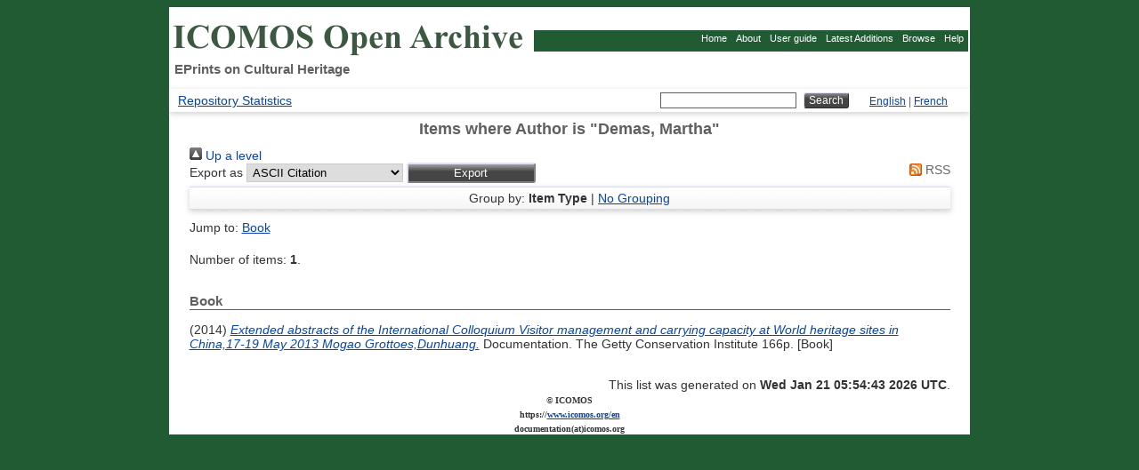

--- FILE ---
content_type: text/html; charset=utf-8
request_url: https://openarchive.icomos.org/view/creators/Demas=3AMartha=3A=3A.html
body_size: 8453
content:
<!DOCTYPE html>
<html xmlns="http://www.w3.org/1999/xhtml">
  <head>
    <meta http-equiv="Content-Type" content="text/html; charset=UTF-8" />
    <title>Items where Author is "Demas, Martha" - ICOMOS Open Archive: EPrints on Cultural Heritage</title>
  
    <meta name="Description" content="Description du Centre de Documentation de l'ICOMOS; Description of the ICOMOS Documentation Centre; world cultural heritage, UNESCO world heritage list, Liste du Patrimoine Mondial de l'UNESCO, patrimoine mondial, patrimoine de l'humanité" />
    <meta name="Keywords" content="Documentation centre; ICOMOS Documentation Centre; historic monuments; protection of cultural heritage; conservation; Documentation on cultural heritage; world cultural heritage; world heritage; World Heritage Convention; UNESCO and the World Cultural Heritage; Convention du Patrimoine Mondial; patrimoine mondial; UNESCO et le patrimoine mondial; Liste du Patrimoine Mondial; monuments historiques; protection du patrimoine culturel" />

<!-- seb: moved css styles to that file: -->
    <style type="text/css" media="screen">@import url(/style/icomos.css);</style>

<!-- seb: EPrints headers start here: -->
    <link rel="icon" href="/favicon.ico" type="image/x-icon" />
    <link rel="shortcut icon" href="/favicon.ico" type="image/x-icon" />
    <link rel="Top" href="https://openarchive.icomos.org/" />
    <link rel="Search" href="http://openarchive.icomos.org/cgi/facet/simple2" />
    <link href="https://openarchive.icomos.org/" rel="Top" />
    <link href="https://openarchive.icomos.org/sword-app/servicedocument" rel="Sword" />
    <link href="https://openarchive.icomos.org/id/contents" rel="SwordDeposit" />
    <link href="https://openarchive.icomos.org/cgi/search" rel="Search" type="text/html" />
    <link title="ICOMOS Open Archive: EPrints on Cultural Heritage" href="https://openarchive.icomos.org/cgi/opensearchdescription" rel="Search" type="application/opensearchdescription+xml" />
    <script type="text/javascript">
// <![CDATA[
var eprints_http_root = "https://openarchive.icomos.org";
var eprints_http_cgiroot = "https://openarchive.icomos.org/cgi";
var eprints_oai_archive_id = "openarchive.icomos.org";
var eprints_logged_in = false;
var eprints_logged_in_userid = 0; 
var eprints_logged_in_username = ""; 
var eprints_logged_in_usertype = ""; 
var eprints_lang_id = "en";
// ]]></script>
    <style type="text/css">.ep_logged_in { display: none }</style>
    <link href="/style/auto-3.4.6.css?1757506389" rel="stylesheet" type="text/css" />
    <script src="/javascript/auto-3.4.6.js?1757506389" type="text/javascript">
//padder
</script>
    <!--[if lte IE 6]>
        <link rel="stylesheet" type="text/css" href="/style/ie6.css" />
   <![endif]-->
    <meta content="EPrints 3.4.6" name="Generator" />
    <meta http-equiv="Content-Type" content="text/html; charset=UTF-8" />
    <meta http-equiv="Content-Language" content="en" />
    
  </head>

<body>
<div id="content">

<div id="header">
  <table border="0" cellpadding="0" cellspacing="0" width="100%">
  <tr>
    <td width="410px">
    <a title="Icomos" href="/">
      <img alt="Icomos" src="/images/logo.png" style="margin-top:1em;" />
    </a>
    </td>
    <td>
    <div id="navTop" style="width:100%;margin-bottom:5px;">
      <ul>
        <li><a href="https://openarchive.icomos.org">Home</a></li>
        <li><a href="https://openarchive.icomos.org/information.html">About</a></li>
        <li><a href="https://openarchive.icomos.org/policies.html">User guide</a></li>
        <li><a href="https://openarchive.icomos.org/cgi/latest">Latest Additions</a></li>
        <li><a href="https://openarchive.icomos.org/view/">Browse</a></li>
        <li><a href="https://openarchive.icomos.org/help/">Help</a></li>

      </ul>
    </div>
    </td>
  </tr>
  <tr>
    <td colspan="2" width="410px" align="left" valign="top">
      <h2 style="margin-top:0;margin-left:5px;">EPrints on Cultural Heritage</h2>
    </td>
  </tr>
  </table>

</div>

<div align="center" style="margin:0;padding:0px 0px 2px 0px;">
<table class="ep_tm_searchbar" border="0" cellpadding="0" cellspacing="0" width="100%">
    <tr>
      <td align="left"><ul class="ep_tm_key_tools" id="ep_tm_menu_tools"><li class="ep_tm_key_tools_item"><a class="ep_tm_key_tools_item_link" href="https://openarchive.icomos.org/cgi/stats/report">Repository Statistics</a></li></ul></td>
      <td align="right" style="white-space: nowrap">
        <form method="get" accept-charset="utf-8" action="https://openarchive.icomos.org/cgi/facet/simple2" style="display:inline">
          <input class="ep_tm_searchbarbox" size="20" type="text" name="q" />
          <input class="ep_tm_searchbarbutton" value="Search" type="submit" name="_action_search" />
          <input type="hidden" name="_action_search" value="Search" />
          <input type="hidden" name="_order" value="bytitle" />
          <input type="hidden" name="basic_srchtype" value="ALL" />
          <input type="hidden" name="_satisfyall" value="ALL" />
        </form>
      </td>
      <td width="12%" valign="middle" align="right" style="padding-top:2px;font-size:12px;">
                <a href="/cgi/set_lang?lang=en">English</a>  |  <a href="/cgi/set_lang?lang=fr">French</a>
    </td>
    </tr>
</table>
</div>


<!-- page content starts here -->
<div style="margin-top:0.5em;" align="center">
<h1 class="ep_tm_pagetitle">Items where Author is "<span class="person_name">Demas, Martha</span>"</h1>

<div style="padding: 0px 5px;width:95%;text-align:left;">
  <div class="no_link_decor"><a alt="[up]" href="./"><img src="/style/images/multi_up.png" alt="[up]"> Up a level</img></a></div><form action="/cgi/exportview" accept-charset="utf-8" method="get">
<div>
  <div class="ep_export_bar">
    <div><label for="export-format">Export as</label> <select name="format" id="export-format"><option value="Text">ASCII Citation</option><option value="BibTeX">BibTeX</option><option value="DC">Dublin Core</option><option value="XML">EP3 XML</option><option value="EndNote">EndNote</option><option value="EAP">Eprints Application Profile</option><option value="HTML">HTML Citation</option><option value="JSON">JSON</option><option value="METS">METS</option><option value="CSV">Multiline CSV</option><option value="Ids">Object IDs</option><option value="ContextObject">OpenURL ContextObject</option><option value="RDFNT">RDF+N-Triples</option><option value="RDFN3">RDF+N3</option><option value="RDFXML">RDF+XML</option><option value="RefWorks">RefWorks</option><option value="Refer">Refer</option><option value="RIS">Reference Manager</option></select><input role="button" value="Export" class="ep_form_action_button" name="_action_export_redir" type="submit" /><input value="creators" name="view" id="view" type="hidden" /><input value="Demas=3AMartha=3A=3A" name="values" id="values" type="hidden" /></div>
    <div> <span class="ep_search_feed"><a href="/cgi/exportview/creators/Demas=3AMartha=3A=3A/RSS2/Demas=3AMartha=3A=3A.xml"><img src="/style/images/feed-icon-14x14.png" alt="[RSS2 feed]" border="0" /> RSS</a></span></div>
  </div>
  <div>
    <span>
      
    </span>
  </div>
</div>

</form><div class="ep_view_page ep_view_page_view_creators"><div class="ep_view_group_by">Group by: <span class="ep_view_group_by_current">Item Type</span> | <a href="Demas=3AMartha=3A=3A.default.html">No Grouping</a></div><div class="ep_view_jump ep_view_creators_type_jump"><div class="ep_view_jump_to">Jump to: <a href="#group_monograph">Book</a></div></div><div class="ep_view_blurb">Number of items: <strong>1</strong>.</div><a name="group_monograph"></a><h2>Book</h2><p>


	
	
	    
	
  

(2014)


		<a href="https://openarchive.icomos.org/id/eprint/1758/"><em>Extended abstracts of the International Colloquium Visitor management and carrying capacity at World heritage sites in China,17-19 May 2013 Mogao Grottoes,Dunhuang.</em></a>
	


    Documentation.
    The Getty Conservation Institute
    166p. 
    
    
  
  
  [Book]


  


</p><div class="ep_view_timestamp">This list was generated on <strong>Wed Jan 21 05:54:43 2026 UTC</strong>.</div></div>
</div>

</div>
<!-- page content ends -->

<div align="center" style="clear: both;">
<font size="1" face="verdana">
<b>© ICOMOS<br />https://<a href="https://www.icomos.org/en">www.icomos.org/en</a><br />
documentation(at)icomos.org</b>
<br />
</font>
</div>

</div>
<br />
</body>
</html>